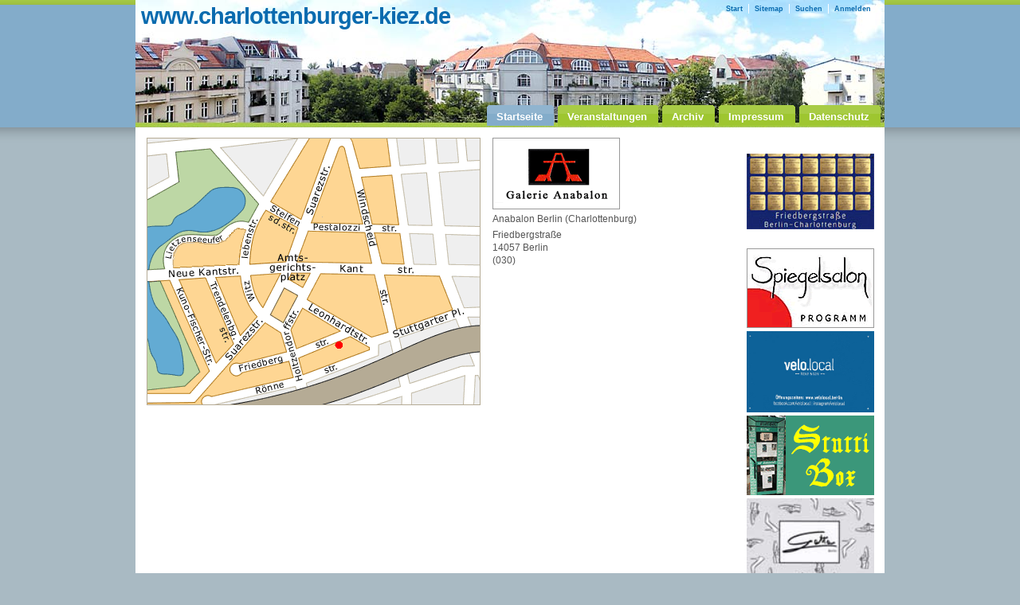

--- FILE ---
content_type: text/html; charset=utf-8
request_url: http://charlottenburger-kiez.de/anabalon.aspx
body_size: 12496
content:

<!DOCTYPE html PUBLIC "-//W3C//DTD XHTML 1.0 Transitional//EN" "http://www.w3.org/TR/xhtml1/DTD/xhtml1-transitional.dtd">
<html xmlns="http://www.w3.org/1999/xhtml" >
<head id="ctl00_Head1"><title>
	Anabalon - www.charlottenburger-kiez.de
</title>
<link rel='stylesheet' type='text/css' href='//ajax.googleapis.com/ajax/libs/jqueryui/1.10.2/themes/smoothness/jquery-ui.css' />
<link rel='stylesheet' type='text/css' href='/csshandler.ashx?skin=Kiez&amp;s=1&amp;v=2.5.0.0&amp;sv=00000000-0000-0000-0000-000000000000' />

<meta http-equiv="Content-Type" content="text/html; charset=utf-8" />
<link rel="search" type="application/opensearchdescription+xml" title="www.charlottenburger-kiez.de Site Search" href="http://charlottenburger-kiez.de/SearchEngineInfo.ashx" /><meta http-equiv="Page-Enter" content="blendTrans(Duration=0)" /><meta http-equiv="Page-Exit" content="blendTrans(Duration=0)" /><meta name="viewport" content="width=670, initial-scale=0.45, minimum-scale=0.45" />
<link rel='shortcut icon' href='/Data/Sites/1/skins/Kiez/favicon.ico' />
<script src="//ajax.googleapis.com/ajax/libs/jquery/1.9.1/jquery.min.js" type="text/javascript" ></script>
<script src="//ajax.googleapis.com/ajax/libs/jqueryui/1.10.2/jquery-ui.min.js" type="text/javascript" ></script>
<link rel='canonical' href='http://charlottenburger-kiez.de/anabalon.aspx' /><style type="text/css">
	.ctl00_SiteMenu1_ctl00_0 { background-color:white;visibility:hidden;display:none;position:absolute;left:0px;top:0px; }
	.ctl00_SiteMenu1_ctl00_1 { text-decoration:none; }
	.ctl00_SiteMenu1_ctl00_2 {  }

</style></head>
<body class="pagebody">
<form method="post" action="/" id="aspnetForm">
<div class="aspNetHidden">
<input type="hidden" name="__EVENTTARGET" id="__EVENTTARGET" value="" />
<input type="hidden" name="__EVENTARGUMENT" id="__EVENTARGUMENT" value="" />
<input type="hidden" name="__VIEWSTATEFIELDCOUNT" id="__VIEWSTATEFIELDCOUNT" value="3" />
<input type="hidden" name="__VIEWSTATE" id="__VIEWSTATE" value="u7kuyX2xRQhVjWjIJtA6F3ZXeHRvkBnqmHTBFSSYb9gOFpFcXxbcdmzuXv3896/h2XXxHFMHU7qHQF2LlJrBDvvSFahs8CKhvsV30MLA+6w4BrG8RYMfWiGqEqb7N0ScqfRzzKOEWfNap+BarDcaZsyxup9xlo6eXmhOFk7V/ro9KJgtte8Agd0sZXEXOI6IkUsk4//ZANKoTbREQ0111vhp1UobY9USPdrSzl5JARDQ1t1c3aG1knZfWp9nExRMkNcrnpFP4t0OhmaAaxCMSQZPOo3FX4Cxr/x5i8odeMNoHaMPoAl2AEH7zrPqlNlhmSXU9J2i2tZ3bpT0px4/AmX+HveyZH2wvTuor08mETCLFGTpSMuaNa/CsjTEJBiq9N9e3WE9VqDeYPpYkNxUCbiwHXKOUmY+atrOKr2UyjldLznP7v8UNIcB1Khh+cwiNOQ17TUIB9zsdHSdcg1ieY5MD6Hz+mhAG9OWqzaEJP/4A8q0EKU4" />
<input type="hidden" name="__VIEWSTATE1" id="__VIEWSTATE1" value="7qQ5Z4Bj8/i5NAYNeyxbYHPTX1+BQBCxdausJrTdNWSP7NBM8PKTivujUYTWb1XjQ9A4xgdmGc/M5nkJbgZuiCXsVW7AuC6viFfB9G/O3jDsCB1XesW1QF+GwnjA8ax4xIVx3YyNOgSlecH13fHJd/vv1wH/HwXGb913Y6Fx3iwNF89PQOuvj/fM7JXHRagx3feyZ3t8AlUTWNwQZwMZvQweBqTVSOfforzAGmv1r8XYgszPUK+skr/bjj6qrZrCi+/AGDpgztAkJDaE+ImvDPQ55BpVKVkRekH3hdITiy4s/QEomV5bFgCivVzc8gjkUR+7l30AAaY2IC3M/39mKitynIOJpluyB+9U0LQ4BDIARu8FwPtyF4+R3YbuXkEs01hSAh2TLMV2wQjNT8JUwgnc5P98bjtyKOESYwCRwomXTLdZB6ubYMNZ5m22FaQAEvOUTOTSHaDm100zTW1GQh8e3CvK+D+r4GxI21y/QcT14apf//5g" />
<input type="hidden" name="__VIEWSTATE2" id="__VIEWSTATE2" value="rUq+6OUOqY5VN3RcghPllKIajcJhwrL8oXClKxCrG8BCNfFUFyMJfTm7FtOEWgrcifGtvzA8" />
</div>

<script type="text/javascript">
//<![CDATA[
var theForm = document.forms['aspnetForm'];
if (!theForm) {
    theForm = document.aspnetForm;
}
function __doPostBack(eventTarget, eventArgument) {
    if (!theForm.onsubmit || (theForm.onsubmit() != false)) {
        theForm.__EVENTTARGET.value = eventTarget;
        theForm.__EVENTARGUMENT.value = eventArgument;
        theForm.submit();
    }
}
//]]>
</script>



<script src="/ScriptResource.axd?d=[base64]" type="text/javascript"></script>
<script src="//ajax.aspnetcdn.com/ajax/4.5/6/WebFormsBundle.js" type="text/javascript"></script>
<script src="//ajax.aspnetcdn.com/ajax/4.5/6/MsAjaxBundle.js" type="text/javascript"></script>
<div class="aspNetHidden">

	<input type="hidden" name="__VIEWSTATEGENERATOR" id="__VIEWSTATEGENERATOR" value="CA0B0334" />
	<input type="hidden" name="__EVENTVALIDATION" id="__EVENTVALIDATION" value="7U9K3AweTpeUqKyIf8YagVnbCKwWAY9gaO3Km+rgQVsp1AMtOedOB1ZfZ3drwVMpZQP+DflU6uIMz5Nwlb2nlyu+6bgPK3H1dRGIwA3qh1caLh++BWSUN66qU+wPh49WBJta8g==" />
</div>



<script type="text/javascript">
//<![CDATA[
Sys.WebForms.PageRequestManager._initialize('ctl00$ScriptManager1', 'aspnetForm', [], [], [], 90, 'ctl00');
//]]>
</script>

<div id="wrapwebsite">
    <div id="wrapheader">
	    <h1 class='art-Logo-name art-logo-name siteheading '><a class='siteheading' href='http://charlottenburger-kiez.de/Default.aspx'>www.charlottenburger-kiez.de</a></h1>
	    <a href='#startcontent' class='skiplink'>Skip over navigation</a>
	    

<div class="AspNet-Menu-Horizontal" id="ctl00_SiteMenu1_ctl00">
		<ul class="AspNet-Menu">
			<li class="AspNet-Menu-Leaf AspNet-Menu-SelectedLeaf">
				<a href="/home.aspx" class="AspNet-Menu AspNet-Menu-SelectedLeaf">
					<span>Startseite</span></a>
			</li>
			<li class="AspNet-Menu-Leaf">
				<a href="/veranstaltungen.aspx" class="AspNet-Menu">
					<span>Veranstaltungen</span></a>
			</li>
			<li class="AspNet-Menu-Leaf">
				<a href="/archiv.aspx" class="AspNet-Menu">
					<span>Archiv</span></a>
			</li>
			<li class="AspNet-Menu-Leaf">
				<a href="/impressum.aspx" class="AspNet-Menu">
					<span>Impressum</span></a>
			</li>
			<li class="AspNet-Menu-Leaf">
				<a href="/Datenschutz.aspx" class="AspNet-Menu">
					<span>Datenschutz</span></a>
			</li>
		</ul>

</div>


		
	    <div class="topnav">
            <ul>
            
            <li class="firstnav"><a class="sitelink homelink" href="/">Start</a></li>
            <li class="topnavitem"><a class="sitelink" href="/SiteMap.aspx">Sitemap</a></li>
            
            
            
            
            
            <li class='topnavitem'><a href='/SearchResults.aspx' class='sitelink'>Suchen</a></li>
            <li class="topnavitem"><a class="sitelink" rel="nofollow" href="/Secure/Login.aspx?returnurl=%2fanabalon.aspx">Anmelden</a></li>
            
            </ul>  
        </div>    
		<div class="editpanel">
            
        </div>
        <div id="ctl00_InsecurePanel1" class="addthisbutton">
	
		      
        
</div>
    </div>
    <div id="wrapcenter">
	    
	    <div id="ctl00_divCenter" class="art-layout-cell art-content center-rightmargin cmszone">
	
            
	        
	        
<div id='ctl00_mainContent_ctl00_pnlOuterWrap' class=''>

<div class='rtop'><div class='r1'></div><div class='r2'></div><div class='r3'></div><div class='r4'></div></div>
<div id='ctl00_mainContent_ctl00_pnlInnerWrap' class='panelwrapper htmlmodule'>

<a id='module69' class='moduleanchor'></a>
<div id='ctl00_mainContent_ctl00_pnlOuterBody' class=''>

<div id='ctl00_mainContent_ctl00_pnlInnerBody' class='modulecontent'>


<div id='ctl00_mainContent_ctl00_divContent' class=''>
<p><img class="karte" style="float: left;" src="/Data/Sites/1/Bilder/Karten/anabalon.gif" alt="karteanabalon" width="419" height="336" /> <img src="/Data/Sites/1/Bilder/Werbung/anabalon.png" alt="spiegelsalon" width="160" height="90" /></p>
<p>Anabalon Berlin (Charlottenburg)</p>
<p>Friedbergstraße <br />14057 Berlin   <br />(030)</p>
</div>
<input type="hidden" name="ctl00$mainContent$ctl00$hdnIsDirty" id="ctl00_mainContent_ctl00_hdnIsDirty" />






</div>
<div id='ctl00_mainContent_ctl00_divFooter' class='modulefooter'>

</div>

</div>
<div id='ctl00_mainContent_ctl00_divCleared' class='cleared'>

</div>

</div>
<div class='rbottom'><div class='r4'></div><div class='r3'></div><div class='r2'></div><div class='r1'></div></div>

</div>

	    
</div>
	    <div id="ctl00_divRight" class="art-layout-cell art-sidebar2 rightside right2column cmszone">
	
			    
<div id='ctl00_rightContent_ctl00_pnlOuterWrap' class=''>

<div class='rtop'><div class='r1'></div><div class='r2'></div><div class='r3'></div><div class='r4'></div></div>
<div id='ctl00_rightContent_ctl00_pnlInnerWrap' class='panelwrapper htmlmodule'>

<a id='module7' class='moduleanchor'></a>
<div id='ctl00_rightContent_ctl00_pnlOuterBody' class=''>

<div id='ctl00_rightContent_ctl00_pnlInnerBody' class='modulecontent'>


<div id='ctl00_rightContent_ctl00_divContent' class=''>
<p>&nbsp;</p>

<p><a href="http://www.stolpersteine-friedbergstrasse-berlin.de" target="_blank"><img alt="FB Stolpersteine auf blau" class="ersterabsatz" height="95" src="/Data/Sites/1/2014/stolpersteinefb-re.jpg" title="Stolpersteine Friedbergstrasse" width="160" /></a></p>

<p>&nbsp;</p>

<p style="text-align: left;"><a href="/spiegelsalon.aspx?phpMyAdmin=bdae1eda48fd2d05594eb5b8de9ee32c" target="_self"><img alt="Spiegelsalon logo rets" class="ersterabsatz" height="100" src="/Data/Sites/1/Bilder/Werbung/spiegelsalon.png" title="Spiegelsalon" width="160" /></a></p>

<p style="text-align: left;"><a href="http://www.velolocal.berlin" target="_blank"><img alt="velolocal start logo re" height="102" src="/Data/Sites/1/2017/velolocal-blau-160-vk.jpg" title="velolocal Holtzendorffstr." width="160" /></a></p>

<p style="text-align: left;"><a href="https://Box.Stutti.de/wo" target="_blank"><img alt="" src="/Data/Sites/1/media/2019/stuttibox16.gif" /></a></p>

<p style="text-align: left;"><a href="http://www.charlottenburger-kiez.de/manidifata.aspx"><img alt="Gata Schuhe start rechts" height="111" src="http://www.charlottenburger-kiez.de/Data/Sites/1/media/2017/gatta-schuhe-01.jpg" width="160" /></a></p>

<p style="text-align: left;"><a href="/anabalon.aspx?phpMyAdmin=bdae1eda48fd2d05594eb5b8de9ee32c" target="_self"><img alt="anabalin rechts" height="90" src="/Data/Sites/1/Bilder/Werbung/anabalon.png" title="Anabalon Galerie" width="160" /></a></p>

<p><a href="/verdus.aspx?phpMyAdmin=bdae1eda48fd2d05594eb5b8de9ee32c" target="_self"><img alt="Verdus Logo rechts" height="90" src="/Data/Sites/1/Bilder/Werbung/verdus.png" title="Verdus 2. Hand Mode" width="160" /></a></p>

<p><a href="/kleinefische.aspx?phpMyAdmin=bdae1eda48fd2d05594eb5b8de9ee32c" target="_self"><img alt="kleine Fische Logo rechts" height="90" src="/Data/Sites/1/Bilder/Werbung/kleinefische.png" title="Kleine Fische" width="160" /></a></p>

<p>.......................................</p>

<p>&nbsp;</p>

<p>&nbsp;</p>

<p>&nbsp;</p>

</div>
<input type="hidden" name="ctl00$rightContent$ctl00$hdnIsDirty" id="ctl00_rightContent_ctl00_hdnIsDirty" />






</div>
<div id='ctl00_rightContent_ctl00_divFooter' class='modulefooter'>

</div>

</div>
<div id='ctl00_rightContent_ctl00_divCleared' class='cleared'>

</div>

</div>
<div class='rbottom'><div class='r4'></div><div class='r3'></div><div class='r2'></div><div class='r1'></div></div>

</div>

	    
</div>		
	</div>

	<div id="wrapfooter">
	    <br class="clear" />
	    <a class="sitemaplink" href="/SiteMap.aspx">Sitemap</a> |
	      
	    &copy; 2008 - 2026 Charlottenburger Kiez |
	    
		<a href='http://www.mojoportal.com?utm_source=usersite&amp;utm_medium=referral&amp;utm_campaign=poweredbymojo' >Powered by mojoPortal</a> |
		
		
        <a title="Visit the web site of the designer" href="http://www.styleshout.com/">Design by styleshout</a>
	</div>
</div>



<script type="text/javascript">Sys.Application.add_load(function() { var form = Sys.WebForms.PageRequestManager.getInstance()._form; form._initialAction = form.action = window.location.href; }); </script>
<script type="text/javascript">
//<![CDATA[

WebForm_InitCallback();//]]>
</script>

<script type="text/javascript" > $('div.mojo-accordion').accordion({});$('div.mojo-accordion-nh').accordion({heightStyle:'content',animate:{opacity:'toggle',duration:'400'}}); $('div.mojo-tabs').tabs({}); $('input.jqbutton').button(); $('.jqtt').tooltip(); $('.faqs dd').hide();$('.faqs dt').hover(function(){$(this).addClass('hover')},function(){$(this).removeClass('hover')}).click(function(){ $(this).next().slideToggle('normal'); });  $("a.unclickable").click(function(){ return false; });</script></form>
</body>
</html>


--- FILE ---
content_type: text/css
request_url: http://charlottenburger-kiez.de/csshandler.ashx?skin=Kiez&s=1&v=2.5.0.0&sv=00000000-0000-0000-0000-000000000000
body_size: 7991
content:
#iwmf{position:fixed;top:0;left:0;line-height:11px;font:11px "Lucida Grande","Lucida Sans Unicode",Helvetica,Arial,Lucida,Verdana,sans-serif;color:#ccc;text-align:left;z-index:256;margin:0;padding:0;border:0;width:auto}#iwmf div,#iwmf span{color:#ccc;text-align:left;padding:0;margin:0;border:0;font-size:11px;font-family:"Lucida Grande","Lucida Sans Unicode",Helvetica,Arial,Lucida,Verdana,sans-serif;background:none;background-color:none;width:auto}#iwmf a{color:#ccc;text-decoration:none}#iwmf a:hover{color:#fff;text-decoration:underline}#iwmf a:visited{color:#ccc;text-decoration:none}#iwmf a:active{color:#ccc;text-decoration:underline}#iwmf ul{margin:0;padding:0}#iwmf li{list-style:none;margin:0;padding:0}#iwmf #iwmf_mainContainer{margin:0;padding:0;background-image:url('/ClientScript/oomph/images/50x50_bg.png');background-repeat:repeat;display:none}#iwmf .iwmf_box{margin:20px 0 20px 20px;padding-right:20px;float:left;width:240px;border-right:1px solid #333;height:100%}#iwmf #clear{clear:both}#iwmf #shadow{clear:both;background-image:url('/ClientScript/oomph/images/bottom_shadow.png');min-height:23px}#iwmf #iwmf_mapFrame{width:200px;overflow:hidden;min-height:200px;margin:20px;padding-right:20px;float:left;position:relative;border-right:1px solid #fff}#iwmf .iwmf_typeHead{margin:0 0 20px;text-transform:uppercase}#iwmf .iwmf_Next{float:right;margin-right:10px;font-size:.8em;text-transform:uppercase}#iwmf .iwmf_Prev{float:right;margin-right:10px;font-size:.8em;text-transform:uppercase}#iwmf #iwmf_gleam{float:left;margin:0;padding:0 0 0 10px;width:22px;height:26px;background-image:url('/ClientScript/oomph/images/oomphGleam.gif');background-repeat:no-repeat;background-position:center;background-color:#000;cursor:pointer}#iwmf #iwmf_mainNavContainer{background-color:#000;padding-top:2px;margin:0;width:auto;height:24px;display:none}#iwmf .iwmf_green{color:#6aa339}#iwmf #iwmf_info{float:left;font-size:10px;height:18px;margin-top:2px;color:#999;text-transform:uppercase}#iwmf #iwmf_closeButton{float:right;width:30px;height:17px;background-image:url('/ClientScript/oomph/images/closeIcon.png');background-repeat:no-repeat;margin:2px 20px 0 10px}#iwmf .iwmf_photo{height:50px;width:50px;float:left;border:5px solid #333;margin-right:10px;clear:both}#iwmf .iwmf_netBar{padding:10px 5px 0 0;margin-top:10px;height:100%}#iwmf .iwmf_netBar img{border:0}#iwmf .iwmf_netBar ul{margin:0;padding:0}#iwmf .iwmf_netBar li{display:inline;margin:0 10px 0 0}#iwmf .iwmf_iconOutlook a:link,#iwmf .iwmf_iconOutlook a{background:transparent url('/ClientScript/oomph/images/outlook.png') no-repeat scroll 0 50%;display:block;height:16px;float:left;text-indent:-5000px;width:16px;padding:5px}#iwmf .iwmf_iconLive a:link,#iwmf .iwmf_iconLive a{background:transparent url('/ClientScript/oomph/images/live.png') no-repeat scroll 0 50%;display:block;height:16px;float:left;text-indent:-5000px;width:16px;padding:5px}#iwmf .iwmf_iconGoogle a:link,#iwmf .iwmf_iconGoogle a{background:transparent url('/ClientScript/oomph/images/google.png') no-repeat scroll 0 50%;display:block;float:left;height:16px;text-indent:-5000px;width:16px;padding:5px}#iwmf .iwmf_iconYahoo a:link,#iwmf .iwmf_iconYahoo a{background:transparent url('/ClientScript/oomph/images/yahoo.png') no-repeat scroll 0 50%;display:inline-block;height:16px;float:left;text-indent:-5000px;width:27px;padding:5px}#iwmf .iwmf_iconApple a:link,#iwmf .iwmf_iconApple a{background:transparent url('/ClientScript/oomph/images/apple.png') no-repeat scroll 0 50%;display:block;height:16px;float:left;text-indent:-5000px;width:16px;padding:5px}#iwmf .iwmf_icon30b a:link,#iwmf .iwmf_icon30b a{background:transparent url('/ClientScript/oomph/images/30boxes.png') no-repeat scroll 0 50%;display:block;height:16px;float:left;text-indent:-5000px;width:16px;padding:5px}#iwmf .iwmf_summary{font-size:16px;margin-bottom:5px}#iwmf .iwmf_fn{font-size:16px;margin-bottom:5px}#iwmf .iwmf_org{font-size:12px}#iwmf .iwmf_url{font-weight:700;margin-bottom:5px;padding-bottom:5px;border-bottom:1px solid #333}#iwmf .iwmf_description{margin-top:10px}#iwmf .iwmf_given-name{font-size:16px;margin-bottom:5px}#iwmf .iwmf_family-name{font-size:16px;margin-bottom:5px}#iwmf .iwmf_vEventContainer{width:100%}#iwmf .iwmf_hCardContainer{width:100%}#iwmf .iwmf_hCardContainer{width:100%}#iwmf .iwmf_hAudioContainer{width:100%}#iwmf #iwmf_mainEventContainer{float:left;display:inline;width:20%}#iwmf #iwmf_mainhCardContainer{float:left;display:inline;width:20%}#iwmf #iwmf_mainhAudioContainer{float:left;display:inline;width:20%}#iwmf .iwmf_hmediaphoto{max-width:220px;border:5px #666 solid}#cluetip-close img{border:0}#cluetip-title{overflow:hidden}#cluetip-title #cluetip-close{float:right;position:relative}#cluetip-waitimage{width:43px;height:11px;position:absolute;background-image:url('/Data/style/cluetip/wait.gif')}.cluetip-arrows{display:none;position:absolute;top:0;left:-11px;height:22px;width:11px;background-repeat:no-repeat;background-position:0 0}#cluetip-extra{display:none}.cluetip-default{background-color:#d9d9c2}.cluetip-default #cluetip-outer{position:relative;margin:0;background-color:#d9d9c2}.cluetip-default h3#cluetip-title{margin:0 0 5px;padding:8px 10px 4px;font-size:1.1em;font-weight:400;background-color:#87876a;color:#fff}.cluetip-default #cluetip-title a{color:#d9d9c2;font-size:.95em}.cluetip-default #cluetip-inner{padding:10px}.cluetip-default div#cluetip-close{text-align:right;margin:0 5px 5px;color:#900}.clue-right-default .cluetip-arrows{background-image:url('/Data/style/cluetip/darrowleft.gif')}.clue-left-default .cluetip-arrows{background-image:url('/Data/style/cluetip/darrowright.gif');left:100%;margin-right:-11px}.clue-top-default .cluetip-arrows{background-image:url('/Data/style/cluetip/darrowdown.gif');top:100%;left:50%;margin-left:-11px;height:11px;width:22px}.clue-bottom-default .cluetip-arrows{background-image:url('/Data/style/cluetip/darrowup.gif');top:-11px;left:50%;margin-left:-11px;height:11px;width:22px}.cluetip-jtip{background-color:transparent}.cluetip-jtip #cluetip-outer{border:2px solid #ccc;position:relative;background-color:#fff}.cluetip-jtip h3#cluetip-title{margin:0 0 5px;padding:2px 5px;font-size:16px;font-weight:400;background-color:#ccc;color:#333}.cluetip-jtip #cluetip-inner{padding:0 5px 5px;display:inline-block}.cluetip-jtip div#cluetip-close{text-align:right;margin:0 5px 5px;color:#900}.clue-right-jtip .cluetip-arrows{background-image:url('/Data/style/cluetip/arrowleft.gif')}.clue-left-jtip .cluetip-arrows{background-image:url('/Data/style/cluetip/arrowright.gif');left:100%;margin-right:-11px}.clue-top-jtip .cluetip-arrows{background-image:url('/Data/style/cluetip/arrowdown.gif');top:100%;left:50%;margin-left:-11px;height:11px;width:22px}.clue-bottom-jtip .cluetip-arrows{background-image:url('/Data/style/cluetip/arrowup.gif');top:-11px;left:50%;margin-left:-11px;height:11px;width:22px}.cluetip-rounded{background:transparent url('/Data/style/cluetip/bl.gif') no-repeat 0 100%;margin-top:10px;margin-left:12px}.cluetip-rounded #cluetip-outer{background:transparent url('/Data/style/cluetip/tl.gif') no-repeat 0 0;margin-top:-12px}.cluetip-rounded #cluetip-title{background-color:transparent;padding:12px 12px 0;margin:0 -12px 0 0;position:relative}.cluetip-rounded #cluetip-extra{position:absolute;display:block;background:transparent url('/Data/style/cluetip/tr.gif') no-repeat 100% 0;top:0;right:0;width:12px;height:30px;margin:-12px -12px 0 0}.cluetip-rounded #cluetip-inner{background:url('/Data/style/cluetip/br.gif') no-repeat 100% 100%;padding:5px 12px 12px;margin:-18px -12px 0 0;position:relative}.cluetip-rounded div#cluetip-close{text-align:right;margin:0 5px 5px;color:#009;background:transparent}.cluetip-rounded div#cluetip-close a{color:#777}.clue-right-rounded .cluetip-arrows{background-image:url('/Data/style/cluetip/rarrowleft.gif')}.clue-left-rounded .cluetip-arrows{background-image:url('/Data/style/cluetip/rarrowright.gif');left:100%;margin-left:12px}.clue-top-rounded .cluetip-arrows{background-image:url('/Data/style/cluetip/rarrowdown.gif');top:100%;left:50%;margin-left:-11px;height:11px;width:22px}.clue-bottom-rounded .cluetip-arrows{background-image:url('/Data/style/cluetip/rarrowup.gif');top:-23px;left:50%;margin-left:-11px;height:11px;width:22px}.qtfile,.qtfile p,.qtfile ul,.qtfile li,.qtfile a,.qtfile span,.qtfile img{border-style:none;border-width:0;margin:0;padding:0;list-style:none;text-decoration:none;outline:0}.qtfile{min-width:650px}.qtfile span{vertical-align:text-top;line-height:100%}.qtfile .button{cursor:pointer}.qtfile .button.button-disabled{color:Gray;cursor:default}.qtfile .button.folder-create .icon,.qtfile .button.folder-rename .icon,.qtfile .button.folder-move .icon,.qtfile .button.folder-delete .icon,.qtfile .button.file-upload .icon,.qtfile .button.file-refresh .icon,.qtfile .button.folder-refresh .icon,.qtfile .file-panel .icon-file-name,.qtfile .file-panel .file-actions span,.qtfile .folder-panel .folder-bullet,.qtfile .folder-panel .folder-bullet.folder-bullet-closed,.qtfile .folder-panel .folder-bullet.folder-bullet-opened,.qtfile .folder-panel .icon-folder,.qtfile .folder-panel .icon-folder-end,.qtfile .qtfile-footer .icon-status{background-image:url('/Data/style/qtfile/icons.png');width:16px;height:16px;display:inline-block;overflow:hidden}.qtfile .qtfile-header{padding:7px 0 3px 10px}.qtfile .qtfile-footer{border-top:none;padding:6px 0 5px 5px;position:relative}.qtfile .qtfile-footer .status-message{position:absolute;left:10px;top:8px}.qtfile .qtfile-footer .icon-status{margin:0 5px 0 0}.qtfile .qtfile-footer .status-info .icon-status{background-position:64px 64px}.qtfile .qtfile-footer .status-warn .icon-status{background-position:32px 64px}.qtfile .qtfile-footer .status-error .icon-status{background-position:16px 64px}.qtfile .qtfile-footer .credit{display:block;float:right;margin-right:15px}.qtfile .qtfile-footer .credit a{line-height:1.6em}.qtfile .qtfile-footer .credit a:hover{text-decoration:underline}.qtfile .menu-bar{margin:5px 0 5px 5px;position:relative}.qtfile .menu-bar .icon{margin-right:3px}.qtfile .menu-bar .button.file-refresh{position:absolute;right:3px;top:2px}.qtfile .button.file-refresh .icon{background-position:0 32px}.qtfile .button.folder-create .icon{background-position:0 48px}.qtfile .button.folder-rename .icon{background-position:64px 48px}.qtfile .button.folder-delete .icon{background-position:32px 48px}.qtfile .button.folder-move .icon{background-position:48px 48px}.qtfile .button.file-upload .icon{background-position:64px 32px}.qtfile .qtfile-content{position:relative;height:389px;border-bottom:none;border-right:none;border-left:none}.qtfile .file-header *,.qtfile .folder-header *{line-height:27px}.qtfile .folder-header{border-right:none;border-left:none;position:relative;padding-left:2%;margin-right:-2%}.qtfile .folder-header .button.folder-refresh{position:absolute;right:3%;top:3px}.qtfile .button.folder-refresh .icon{background-position:0 32px}.qtfile .file-header{border-right:none;padding-left:0;position:relative}.qtfile .file-header .file-size-header,.qtfile .file-header .file-name-header,.qtfile .file-header .file-actions-header{float:left;text-align:center;background-image:none;background-color:Transparent;border-top:none;border-right:none;border-bottom:none;margin-right:-1px}.qtfile .file-header .file-name-header{border:none;width:55%;text-align:left;text-indent:1%}.qtfile .file-header .file-size-header{width:20%}.qtfile .file-header .file-actions-header{width:25%;text-indent:-10000px}.qtfile .folder-wraper{width:26%;position:absolute}.qtfile .folder-panel{height:360px;overflow:auto}.qtfile .folder-panel li,.qtfile .file-panel li{white-space:nowrap}.qtfile .folder-panel li li{padding-left:16px}.qtfile .folder-panel .folder-bullet,.qtfile .folder-panel .folder-name{cursor:pointer}.qtfile .folder-panel .folder-name-text{line-height:1.5em}.qtfile .folder-panel .folder-name:hover{color:Blue}.qtfile .folder-bullet{background-image:none}.qtfile .icon-folder-end{background-position:16px 32px}.qtfile .icon-folder{background-position:16px 48px}.qtfile .folder-bullet.folder-bullet-closed{background-position:48px 32px}.qtfile .folder-bullet.folder-bullet-opened{background-position:32px 32px}.qtfile .folder-panel .folder-name .icon-folder,.qtfile .folder-panel .folder-name .icon-folder-end{margin-right:5px}.qtfile .folder-panel .folder-name .icon-folder-end{visibility:hidden;left:5px}.qtfile .folder-panel .folder-name-selected .icon-folder-end{visibility:visible}.qtfile .file-wraper{width:74%;position:absolute;right:0}.qtfile .file-panel{padding-left:0;border-top:none;border-right:none;border-bottom:none;background-image:none;background-color:Transparent;height:360px;overflow:auto}.qtfile .file-panel .file-name,.qtfile .file-panel .file-size,.qtfile .file-panel .file-actions{display:block;overflow:hidden;white-space:nowrap;cursor:pointer;float:left;line-height:1.7em}.qtfile .file-panel .file-name{width:55%;text-indent:1%}.qtfile .file-panel li:after{content:".";display:block;height:0;clear:both;visibility:hidden}.qtfile .file-panel li{display:inline-block}/* required comment for clearfix to work in Opera \*/ .qtfile .file-panel li{height:1%}.qtfile .file-panel li{display:block}/* end clearfix */ .qtfile .file-panel li.even{background-image:url('/Data/style/qtfile/file_even_bg.png')}.qtfile .file-panel li:hover{background-image:url('/Data/style/qtfile/file_hover_bg.png')}.qtfile .file-panel .file-size{width:19%;text-align:right}.qtfile .file-panel .file-actions{float:right;width:22%;text-align:center;margin:0 0 0 1%}.qtfile .file-panel .icon-file-name{margin:0 1% 0 0}.qtfile .file-panel .file-actions span{cursor:pointer;margin:0 0 0 1%;text-indent:-10000px}.qtfile .file-panel .file-action-link{background-position:48px 64px}.qtfile .file-panel .file-action-delete{background-position:16px 16px}.qtfile .file-panel .file-action-move{background-position:32px 16px}.qtfile .file-panel .file-action-rename{background-position:48px 16px}.qtfile .file-panel .file-action-download{background-position:64px 16px}.qtfile .file-panel .file-action-preview{background-position:80px 64px}.qtfile .file-preview p,.qtfile .file-preview img{margin:0;padding:0}.qtfile .file-preview p{overflow:hidden;white-space:nowrap}.qtfile .file-preview p span{line-height:1.6em;vertical-align:text-top}.qtfile .file-preview{position:absolute;right:-1px;bottom:-1px;width:auto;max-width:65%;display:none}.qtfile .file-preview-field-name{display:inline-block;width:7.5em;font-weight:700}.qtfile .file-preview p.file-preview-image{line-height:0;width:auto}.qtfile .file-preview .file-preview-image img{max-width:100%;overflow:auto;max-height:150px}.qtfile .file-preview .file-preview-image-loading{display:block;width:48px;height:48px;background:url('/Data/style/qtfile/indicator.gif') no-repeat}.qtfile .file-panel .icon-file-name{background-image:url('/Data/style/qtfile/file_types.png');background-position:16px 16px}.qtfile .file-panel .icon-file-bmp{background-position:256px 256px}.qtfile .file-panel .icon-file-jpg,.qtfile .file-panel .icon-file-jpeg{background-position:240px 0}.qtfile .file-panel .icon-file-png{background-position:224px 0}.qtfile .file-panel .icon-file-gif{background-position:208px 0}.qtfile .file-panel .icon-file-txt{background-position:256px 240px}.qtfile .file-panel .icon-file-pdf{background-position:240px 240px}.jqifade{position:absolute;background-color:#aaa}div.jqi{width:400px;font-family:Verdana,Geneva,Arial,Helvetica,sans-serif;position:absolute;background-color:#fff;font-size:11px;text-align:left;border:solid 1px #eee;-moz-border-radius:10px;-webkit-border-radius:10px;padding:7px}div.jqi .jqicontainer{font-weight:700}div.jqi .jqiclose{position:absolute;top:4px;right:-2px;width:18px;cursor:default;color:#bbb;font-weight:700}div.jqi .jqimessage{padding:10px;line-height:20px;color:#444}div.jqi .jqibuttons{text-align:right;padding:5px 0;border:solid 1px #eee;background-color:#f4f4f4}div.jqi button{padding:3px 10px;margin:0 10px;background-color:#2F6073;border:solid 1px #f4f4f4;color:#fff;font-weight:700;font-size:12px}div.jqi button:hover{background-color:#728A8C}div.jqi button.jqidefaultbutton{background-color:#BF5E26}.jqiwarning .jqi .jqibuttons{background-color:#BF5E26}body{margin:0}#wrapwebsite{width:940px;height:100%;margin:0 auto;text-align:left}#wrapheader{position:relative;height:160px}#wrapcenter{margin:0 5px;clear:left;min-height:300px}.leftside{float:left;width:28%;margin:7px 5px 0}.center-nomargins{float:left;width:100%;margin:10px 10px 0 5px}.center-rightandleftmargins{float:left;width:50%;margin:13px 5px 0}.center-rightmargin{float:left;width:80%;margin:13px 0 0 5px}.center-leftmargin{float:left;width:68%;margin:13px 0 0 5px}.rightside{float:right;width:18%;margin:13px 5px 0 0}.center-scroll{float:left;width:97.5%;height:100px;margin:0 0 5px 15px;overflow:scroll}.clear{clear:both}.sitelogo{float:left;margin:0}.siteheading{margin:0;padding:20px 0 0}h1.siteheading{position:absolute;top:4px;left:7px;margin:0;padding:0}.topnav{float:right;margin:5px 10px 0 0}.topnav ul{float:left;margin:0;display:inline;padding:0}li.topnavitem{float:left;list-style-type:none;padding:0 7px}li.firstnav{float:left;list-style-type:none;padding:0 7px 0 5px}.editpanel{clear:both;float:right;margin:15px 10px 0 0}.adminlink{margin:0 7px 0 0}div.addthisbutton{position:absolute;top:90px;right:10px}#breadcrumb{padding:4px}fieldset{margin:0 15px 7px 3px;padding:1em}.contactform .modulecontent fieldset{margin:-12px 0 0 0;padding:5px 5px 15px 15px}.settinglabel{float:left;clear:left;width:20em;padding:1px}.settinglabel_detail{padding:0}.settingrow_detail{padding:0}.settinglabelFixedHeight{float:left;clear:left;width:20em;padding:1px;height:77px}.settingrow{padding:4px 0;clear:left}.settinglabeltight{float:left;clear:left;width:8em;padding:1px;font-weight:700}.settingrowtight{padding:1px 0;clear:left}.modulebuttonrow{clear:left}.div2columnleft{float:left;width:350px;padding:1px}.div2columnright{margin:0 0 0 305px;padding:1px}.modulepager{vertical-align:top;padding:4px}h1{padding:0;margin:0 0 10px}h2{padding:0;margin:0 0 5px}h5,p{padding:0;margin:0 0 4px}h3,h4{padding:0;margin:0}.TextLabel{width:15px}.watermarktextbox{width:9em}.moduleedit{height:28px;margin:0;padding:0}h2.moduletitle{padding:0 0 3px 4px;margin:0;clear:both}.modulesubtitle{padding:4px 5px 0;height:23px}.modulecontent{vertical-align:top;padding:0 4px 4px}.modulefooter{display:none}.floatpanel{float:left;margin-right:15px}.clearpanel{clear:left;padding-top:15px}.simplelist,.simplelist li{list-style:none;padding:0 0 4px 10px}ul.linkitem{list-style:none;margin:0}div.sitemap ul,div.sitemap ul li{list-style:none}.site-statistics{margin:0 0 5px;padding:0 0 5px}ul.userstats{list-style-type:none;margin:0 0 0 -40px}ul.userstats ul{margin:0;padding:0;display:block}ul.userstats li{position:relative;list-style:none}ul.linkitem{position:relative;top:-6px;left:0;list-style:none;margin:10px;padding:0}ul.linkitem li{margin:0 0 1px;padding:2px 0;list-style:none;min-height:18px}ul.linkitem a{padding:2px 5px 2px 10px}* html body ul.linkitem a{height:18px}ul.linkitem a:hover{padding:2px 5px 2px 10px}code{margin:5px 0;padding:10px;text-align:left;display:block;overflow:auto;font:500 1em/1.5em 'Lucida Console','courier new',monospace;background:#FAFAFA;border:1px solid #EAEAEA;border-left:5px solid #72A545}acronym{cursor:help;border-bottom:1px solid #777}blockquote{margin:15px;padding:0 0 0 32px;background:#FAFAFA url('/Data/Sites/1/skins/Kiez/images/quote.gif') no-repeat 5px 10px!important;background-position:8px 10px;border:1px solid #6297BC;border-left:5px solid #6297BC;font-weight:700}#wrapfooter{clear:both;height:40px;margin:0}.logolist{display:none}.breadcrumbs{padding:4px 4px 10px}div.panelwrapper ul.simplelist{margin-bottom:0}table.editgrid{margin:10px}table.editgrid td{padding:7px}table.editgrid th{padding:7px;font-weight:700}.minheightpanel{min-height:200px}.gmaptextbox{width:27em}.gmap{margin:0 0 10px}.padded{padding:7px}div.AspNet-RadioButtonList ul,div.AspNet-CheckBoxList ul{list-style-type:none;padding:0;margin:0}li.AspNet-RadioButtonList-Item,li.AspNet-CheckBoxList-Item{white-space:nowrap}.foldergallery a{color:#fff}img{border:none}.foldergallery h1{font-size:large;margin-bottom:20px}.albumFloat{float:left;text-align:center;margin-right:8px;margin-bottom:4px}.albumMetaSectionHead{background-color:Gray;color:#fff;font-weight:700}.albumMetaName{font-weight:700}.center{text-align:center}.rbottom{margin-bottom:20px}div.simplehorizontalmenu{clear:both;width:100%;height:27px}ul.simplehorizontalmenu{float:left;list-style:none;margin:0;padding:0}ul.simplehorizontalmenu li{display:inline;padding:0 10px}ul.simplehorizontalmenu li.selecteditem{font-weight:700}.vevent{padding:10px}.smalltextbox{width:4em}.normaltextbox{width:10em}.mediumtextbox{width:15em}.widetextbox{width:25em}.verywidetextbox{width:35em}.whoson{float:left;padding:5px}.ratingcontainer{float:right}.ratingrow{white-space:nowrap}.ratingStar{white-space:nowrap;margin:1em;height:14px}.ratingStar .ratingItem{font-size:0;width:13px;height:12px;margin:0;padding:0;display:block;background-repeat:no-repeat;cursor:pointer}.ratingStar .Filled{background-image:url('/Data/Sites/1/skins/Kiez/ratingStarFilled.png')}.ratingStar .Empty{background-image:url('/Data/Sites/1/skins/Kiez/ratingStarEmpty.png')}.ratingStar .Saved{background-image:url('/Data/Sites/1/skins/Kiez/ratingStarSaved.png')}.ratingcomments{border:black 1px solid;background-color:#eee;color:#000;width:300px;height:210px;padding:5px;position:absolute;margin-top:15px}.ratingcommentbox{width:280px;height:100px}.pageicons{display:none}.tag-cloud{list-style-type:none;margin:15px 0 3px -30px}.tag-cloud li{display:inline;list-style-type:none}.tagcount{font-size:x-small}.tag-cloud .weight1{font-size:90%}.tag-cloud .weight2{font-size:110%}.tag-cloud .weight3{font-size:120%}.tag-cloud .weight4{font-size:130%}.tag-cloud .weight5{font-size:140%}.tag-cloud .weight6{font-size:150%}.tag-cloud .weight7{font-size:160%}.tag-cloud .weight8{font-size:180%}.tag-cloud .weight9{font-size:200%}.tag-cloud .weight10{font-size:210%}.floatleftimage{float:left;margin-right:15px}.floatrightimage{float:right;margin-left:15px}.eventcalendar table{clear:both}.altcontent2{height:100px;width:100%;overflow:scroll}.veranstaltungsdaumen{float:left;margin-right:10px;margin-bottom:5px;margin-top:5px}.listentrenner{clear:both;height:0;margin:0}body{color:#555}.pagebody{color:#555}#wrapcenter,#wrapwebsite{background-color:#FFF}.div2columnright{background-color:#696}a.ModuleEditLink,a.ModuleEditLink:link,a.ModuleEditLink:active,a.ModuleEditLink:visited{color:#0A6BAF}a.ModuleEditLink:hover{color:#72A545}a.siteheading:link,a.siteheading:visited,a.siteheading:hover,a.siteheading:active,.sitelink,a.sitelink:link,a.sitelink:visited{color:#0A6BAF}a.sitelink:hover{color:#72A545}a.sitelink:active{color:#0A6BAF}.accent{color:#0A6BAF}.selectedpage{color:#000}a.SelectedPage:link{color:#000}a.SelectedPage:visited{color:#000}a.SelectedPage:hover{color:#000}a.SelectedPage:active{color:#000}a:link{color:#0A6BAF}a:visited{color:#0A6BAF}a:hover{color:#72A545}a:active{color:#0A6BAF}legend a.ModuleEditLink,legend a.ModuleEditLink:link,legend a.ModuleEditLink:visited,legend a.ModuleEditLink:hover,legend a.ModuleEditLink:active{color:#0A6BAF}.txtcopyright{color:#444}.txterror{color:red}.txtred{color:red}.txtblue{color:Blue}.txtgreen{color:Green}.TextLabel{background-color:#ECECEC}.watermarktextbox{color:Gray}.moduleedit{background-color:#C7D0D7}h2.moduletitle,div.moduletitle,span.moduletitle,tr.moduletitle{color:#0A6BAF}.modulesubtitle{color:#fff;background-color:#EAEAEA}.filesfooter{background-color:#00688E;color:#fff}ul.linkitem li{background:#f2f2f2}ul.linkitem a{color:#333}ul.linkitem a:hover{background:#f2f2f2;color:#390}.modulerow{background-color:#EAEAEA}.modulealtrow{background-color:#eee}h2{color:#737373}h3{color:#737373}#wrapfooter{color:#FFF;background:#6297BC}#wrapfooter a{color:#FFF}.searchterm{color:#000;background-color:#ff0}.highlight1{background-color:#ff0}.highlight2{background-color:lime}legend{color:#666}.pagebody{background:#A9BAC3 url('/Data/Sites/1/skins/Kiez/bg.gif') repeat-x}img{border:0}input.openid_login{background:url('/Data/Sites/1/skins/Kiez/openidlogin.gif') no-repeat;background-color:#fff;background-position:0 50%;color:#000;padding-left:18px}#wrapheader{background:url('/Data/Sites/1/skins/Kiez/headerphoto.jpg') no-repeat}.karte{float:left;margin:0 15px 15px 0}fieldset{border:1px solid #B4B4B4}.collapsiblepanel{border-style:dashed;border-width:thin}.TextLabel{border:0 solid #ECECEC}.moduleedit{border:0}hr{height:1px;border-width:0;background-color:#D1D7DC;color:#D1D7DC}.site-statistics{border-bottom:solid thin #ccc}li.topnavitem{border-left:solid thin #FFF}h2.moduletitle{border-bottom:2px solid #f2f2f2}ul.linkitem li{border-left:5px solid #CCC}li.linkitem:hover,li.linkaltitem:hover{border-left:5px solid #72A545}.vevent abbr{border:0}.templatewrapper{border-bottom:solid 4px black}.AspNet-GridView table thead tr th{padding:2px}.AspNet-GridView table tbody tr td{color:#333;background:White;padding:2px 20px 2px 2px;border-bottom:solid 1px #CCC;border-right:solid 1px #CCC;text-align:left}.AspNet-GridView table tbody tr.AspNet-GridView-Alternate td{background:#F7F6F3}body{font:75%/1.4 Verdana,Arial,Helvetica,sans-serif}.pagebody{text-align:center}p{margin-top:0;margin-bottom:4px}#wrapwebsite{text-align:left}#wrapfooter{text-align:center}.siteheading{font-size:100%;text-decoration:none}h1.siteheading{font:bolder 2.4em 'Trebuchet MS',Arial,Helvetica,Sans-serif;letter-spacing:-1px}.topnav{text-align:right;font-weight:700}.settinglabel,.settinglabelFixedHeight{font-weight:700;font-size:smaller}.admin .settinglabel{font-weight:400;font-size:110%}.modulebuttonrow{text-align:center}a.ModuleEditLink,a.ModuleEditLink:link,a.ModuleEditLink:visited,a.ModuleEditLink:hover,a.ModuleEditLink:active{font-size:11px}a.siteheading:link{text-decoration:none}a.siteheading:visited{text-decoration:none}a.siteheading:hover{text-decoration:none}a.siteheading:active{text-decoration:none}ul.firstnav span.sitelink,li.topnavitem,li.firstnav,.WelcomeMessage,.sitelink{font-weight:700;font-size:9px}a.sitelink:link{text-decoration:none}a.sitelink:visited{text-decoration:none}a.sitelink:hover{text-decoration:underline}a.sitelink:active{text-decoration:none}.accent{font-weight:700}a.ModulePager:link{text-decoration:underline}a.ModulePager:visited{text-decoration:underline}a.ModulePager:hover{text-decoration:underline}a.ModulePager:active{text-decoration:underline}.selectedpage{font-weight:700}a.SelectedPage:link{font-weight:700;text-decoration:none}a.SelectedPage:visited{font-weight:700;text-decoration:none}a.SelectedPage:hover{font-weight:700;text-decoration:underline}a.SelectedPage:active{font-weight:700;text-decoration:none}a:hover{text-decoration:underline}h1,h2,h3{font-family:'Trebuchet MS',Arial,Helvetica,sans-serif;font-weight:700}h1{font-size:1.7em;line-height:1.3em}h2{font-size:1.5em;line-height:1.3em}h3{font-size:1.3em}h4{font-size:1em}h5{font-size:1em}legend{font-size:1.2em;font-weight:700}.contactform legend{font-size:1.7em;font-family:'Trebuchet MS',Arial,Helvetica,sans-serif;font-weight:700}.txtcopyright{font-size:80%;font-weight:400}.txterror{font-weight:700}.moduleedit{text-indent:4px}div.moduletitle,span.moduletitle,tr.moduletitle,h2.moduletitle{font-size:1.5em;font-weight:700;text-transform:none}tr.moduletitle{font-size:1.1em}.modulesubtitle{font-weight:700}.modulecontent{text-align:left}.modulefooter{font-size:11px;text-align:center}.filesfooter{text-align:left;white-space:nowrap}.linkdescription{padding:5px}div.sitemap ul,div.sitemap ul li{font-size:100%}.skiplink{display:none}ul.userstats{font-size:90%}ul.userstats li{font-size:100%}.unselectedcrumb{font-weight:400}.selectedcrumb{font-weight:700}a.selectedcrumb:link,a.selectedcrumb:visited{text-decoration:none}a.selectedcrumb:hover{text-decoration:underline}a.selectedcrumb:active{text-decoration:none}a.unselectedcrumb:link,a.unselectedcrumb:visited{text-decoration:none}a.unselectedcrumb:hover{text-decoration:underline}a.unselectedcrumb:active{text-decoration:none}ul.linkitem a{font-weight:700;text-decoration:none}#wrapfooter{font-size:92%}#wrapfooter,#wrapfooter a{text-decoration:none;font-weight:700}.buttonlink{background-color:transparent;border-style:none;color:#03F;cursor:pointer;text-decoration:underline;font-size:9px}.adminmenu a{font-size:125%}.summary{font-size:1.3em}h2.moduletitle .summary{font-family:'Trebuchet MS',Arial,Helvetica,sans-serif;font-weight:700;font-size:1em}div.AspNet-Menu-Horizontal{position:absolute;top:130px;left:0;width:100%;height:25px}div.AspNet-Menu-Horizontal ul.AspNet-Menu{float:right;margin:0;padding:2px 0 0 7px;list-style:none}ul.AspNet-Menu li{display:inline;margin:0;padding:0}ul.AspNet-Menu li img{display:none}a.AspNet-Menu{font:bold 1.1em Verdana,Tahoma,Sans-serif}ul.AspNet-Menu li a,ul.AspNet-Menu li ul li.AspNet-Menu-ParentSelected a{float:left;background:url('/Data/Sites/1/skins/Kiez/tableft.gif') no-repeat left top;margin:0;padding:0 0 0 4px;text-decoration:none}div.AspNet-Menu-Horizontal ul.AspNet-Menu li.AspNet-Menu-Leaf a.AspNet-Menu span{float:left;display:block;background:url('/Data/Sites/1/skins/Kiez/tabright.gif') no-repeat right top;margin-right:4px;padding:7px 15px 4px 8px;color:#fff}/* Commented Backslash Hack hides rule from IE5-Mac \*/ div.AspNet-Menu-Horizontal ul.AspNet-Menu li.AspNet-Menu-Leaf a.AspNet-Menu span{float:none}/* End IE5-Mac hack */ div.AspNet-Menu-Horizontal ul.AspNet-Menu li.AspNet-Menu-Leaf a.AspNet-Menu:hover span{color:#FFF}div.AspNet-Menu-Horizontal ul.AspNet-Menu li.AspNet-Menu-Leaf a.AspNet-Menu:hover{background-position:0% -42px}div.AspNet-Menu-Horizontal ul.AspNet-Menu li.AspNet-Menu-Leaf a.AspNet-Menu:hover span{background-position:100% -42px}div.AspNet-Menu-Horizontal ul.AspNet-Menu li.AspNet-Menu-SelectedWithChildren a.AspNet-Menu,div.AspNet-Menu-Horizontal ul.AspNet-Menu li.AspNet-Menu-SelectedLeaf a.AspNet-Menu{background-position:0% -42px}div.AspNet-Menu-Horizontal ul.AspNet-Menu li.AspNet-Menu-SelectedWithChildren a.AspNet-Menu span,div.AspNet-Menu-Horizontal ul.AspNet-Menu li.AspNet-Menu-SelectedLeaf a.AspNet-Menu span{background-position:100% -42px;color:#FFF}div.AspNet-TreeView{margin:6px 0 20px;padding:0}div.AspNet-TreeView ul{list-style:none;margin:0 0 0 -20px;padding:0}.AspNet-TreeView-Hide{display:none}div.AspNet-TreeView ul li{padding:3px 0 2px}div.AspNet-TreeView ul ul{margin:2px 0 2px 10px}div.AspNet-TreeView ul li img{border:none;vertical-align:middle;margin:0 2px 0 0}div.AspNet-TreeView li a{text-decoration:none}div.AspNet-TreeView li.AspNet-TreeView-Leaf{margin-left:20px}div.AspNet-TreeView .AspNet-TreeView-ClickableNonlink{cursor:pointer}div.AspNet-TreeView .AspNet-TreeView-Collapse{background:url('/Data/Sites/1/skins/Kiez/collapse.gif') 0 0 no-repeat;width:15px;margin-right:5px;float:left;cursor:pointer}div.AspNet-TreeView .AspNet-TreeView-Expand{background:url('/Data/Sites/1/skins/Kiez/expand.gif') 0 0 no-repeat;width:15px;margin-right:5px;float:left;cursor:pointer}div.AspNet-TreeView a,div.AspNet-TreeView a:visited,div.AspNet-TreeView a:active,div.AspNet-TreeView a:link{color:#333}div.AspNet-TreeView a:hover{color:#72A545}div.AspNet-TreeView .AspNet-TreeView-Selected a{font-weight:700!important;color:#390!important}div.AspNet-TreeView .AspNet-TreeView-Selected ul a{font-weight:700!important;color:#333!important}li.AspNet-TreeView-Leaf,li.AspNet-TreeView-Root,li.AspNet-TreeView-Selected,li.AspNet-TreeView-Parent{display:block;list-style:none;font-weight:700;color:#333;text-decoration:none;padding:2px 5px 2px 10px;background:#f2f2f2;border-left:5px solid #CCC;border-bottom:solid 1px white;border-top:solid 1px white;min-height:18px}li.AspNet-TreeView-Selected,li.AspNet-TreeView-Leaf:hover,li.AspNet-TreeView-Root:hover,li.AspNet-TreeView-Selected:hover,li.AspNet-TreeView-Parent:hover{border-left:5px solid #72A545}li.AspNet-TreeView-Root{margin:0 0 0 20px}li.AspNet-TreeView-ParentSelected,li.AspNet-TreeView-Selected ul li.AspNet-TreeView-ParentSelected{margin:0}li.AspNet-TreeView-Leaf img,li.AspNet-TreeView-Root img{display:none}li.AspNet-TreeView-Leaf a,li.AspNet-TreeView-Root a,li.AspNet-TreeView-Selected a,li.AspNet-TreeView-Parent a{padding:0 0 0 10px;color:#333}.blognavleft{float:left;width:175px;padding:5px 5px 30px;margin:0}.blognavright{float:right;width:175px;padding:5px 5px 30px;margin:0}.blogcenter-nonav{margin:0;padding:5px 0 0 5px}.blogcenter-leftnav{margin:0 0 0 185px;padding:5px 0 0 5px}.blogcenter-rightnav{margin:0 185px 0 0;padding:5px 0 0 5px}.bloginfotitle{font-weight:700}.blogtitle{margin:5px 0 0;font-weight:700}.blogdate{padding:0 5px 0 0;text-align:right;font-size:11px}.blogcommentlink{font-size:11px;text-align:right;padding:0 5px 3px 0;font-family:Trebuchet MS}div.blogcommentlink{border-bottom:1px solid #EAEAEA}div.blogcommenttext{border-bottom:1px solid #EAEAEA}.blogcommenttitle{font-family:Trebuchet MS}.blogcommentposter{font-size:11px}.blognav ul{list-style-type:none}.blognav li{list-style:none;margin:0 0 3px -30px}div.blognavright div h3{margin:0 0 -10px 8px}.forumthreadcrumbs{margin:0 0 3px}.forumpostheader{padding:0 0 0 5px;margin:0;background-color:#eee;font-weight:700}.postwrapper{float:left;width:100%;background-color:#EAEAEA;margin:0;padding:0;border:solid thin #EAEAEA;float:left;clear:both;width:99%}.postleft{clear:left;float:left;text-align:center;width:20%;padding:15px 5px 5px;margin:0}.postright{padding:0;margin:0 0 0 21%;background-color:#fff}.posttopic{background-color:#EAEAEA}.postbody{padding:10px 5px 0;min-height:80px}.forumpostuserpropertylist{margin:0;text-align:center}.forumpostusername{list-style-type:none}.forumpostuseravatar{list-style-type:none}.forumpostuserattribute{list-style-type:none}.rssnavleft{float:left;width:235px;padding:5px 5px 30px;margin:0}.rssnavright{float:right;width:235px;padding:5px 5px 30px;margin:0}.rsscenter-nonav{margin:0;padding:5px 0 0 5px;font-size:105%}.rsscenter-leftnav{margin:0 0 0 245px;padding:5px 0 0 5px;font-size:105%}.rsscenter-rightnav{margin:0 245px 0 0;padding:5px 0 0 5px;font-size:105%}.rsstitle{margin:5px 0 0;font-weight:700}div.rsstitle h2{font-family:arial,sans-serif;font-size:140%;font-weight:400}.rssdate{padding:0 5px 0 0;text-align:right}.rssauthor{padding:0 0 5px 5px;font-family:Trebuchet MS;border-bottom:solid 1px #ccc}.FeedHead{border-bottom-color:#CAB693;border-bottom-style:solid;border-bottom-width:1px;padding:.5em}.FeedBody{border-color:#CAB693;border-style:solid;border-width:1px;border-top-width:0;padding-left:.5em;padding-right:.5em}.rssfeedentryFalse{background-color:Silver;color:#000}body{margin:0}.formwizlist ul{margin:0;padding:0}.formwizlist,.formwizlist li,.formwizlist ul li{list-style:none;padding:0 0 4px;margin-left:0}.draghandle{width:50px;height:25px;margin-right:5px;background-image:url('/Data/Sites/1/skins/Kiez/draghandle.gif');background-repeat:repeat;cursor:move;float:left}.callbackstyle,.callbackStyle ul li{border:thin #6297BC inset;list-style:none}.draghandle li{list-style:none}.reordercue{border:dashed thin black;width:100%;height:25px}.questioncontainer{padding:5px;border:dashed 1px black}.editcontainer{float:left}.draghandle .buttoncontainer{float:left;margin:0;padding:0}.draghandle .buttoncontainer .upbutton{float:left;margin:0;padding:0}.draghandle .buttoncontainer .downbutton{float:left;clear:left;margin:0;padding:0}.formwizard .settingrow .settinglabel{width:100%}.productlist h3{color:#6297BC}.productcontainer{border-bottom:solid thin #D1D7DC;padding:7px;float:left;clear:both;width:100%}.productcontainer h4{margin-top:0;margin-bottom:3px;font-size:1.3em}.productcontainer p{margin:0}.offercontainer{clear:both}.aspcalendarmain{margin:0 0 0 5px;background-color:#e6efdb;color:#000;font-size:10px}.aspcalendardayheader{font-weight:700;font-size:10px;color:#08619a;text-align:center;white-space:nowrap}.aspcalendarday{border:solid 1px black;font-size:10px;color:#000;text-align:center;white-space:nowrap}.aspcalendarnextprevious{font-weight:700;font-size:small;color:#000;text-align:center;white-space:nowrap}.aspcalendarothermonth{border:solid 1px black;background-color:#f3f3f3;font-size:10px;color:#000;text-align:center;white-space:nowrap}.aspcalendarselectedday{border:solid 1px black;background-color:#FFFFE0;font-size:10px;color:#000;text-align:center}.aspcalendarselector{font-size:8pt;font-weight:700;text-align:center;white-space:nowrap}.aspcalendartitle{border:none;background-color:#e8e8e8;font-size:10px;font-weight:700;text-align:center;white-space:nowrap}.aspcalendartoday{border:solid 1px black;background-color:#FFFFE0;color:#000;font-size:10px;text-align:center}.aspcalendarweekendday{border:solid 1px black;background-color:#D3D3D3;color:#000;font-size:10px;text-align:center}.mpcalendarmain{border-style:solid;padding:3px;margin:0;color:#000;font-size:small;width:100%}.mpcalendardayheader{font-weight:700;font-size:8pt;color:#000;text-align:center}.mpcalendarday{border:solid 1px black;font-size:8pt;color:#000;text-align:center}.mpcalendarnextprevious{font-weight:700;font-size:small;color:#000;text-align:center}.mpcalendarothermonth{border:solid 1px black;background-color:#f3f3f3;font-size:8pt;color:#000;text-align:center}.mpcalendarselectedday{border:solid 1px black;background-color:#FFFFE0;font-size:8pt;color:#000;text-align:center}.mpcalendarselector{background-color:#eee;color:Green;border-color:Red;font-size:8pt;font-weight:700;text-align:center}.mpcalendartitle{font-size:8pt;font-weight:700;text-align:center}.mpcalendartoday{border:solid 1px black;background-color:#FFFFE0;color:#000;font-size:8pt;text-align:center}.mpcalendarweekendday{border:solid 1px black;background-color:#D3D3D3;color:#000;font-size:8pt;text-align:center}#ibox_w{position:absolute;top:0;left:0;z-index:100;width:100%;height:100%;background-color:#444;margin:0;padding:0}#ibox_progress{margin:0;padding:0;position:absolute;z-index:105}#ibox_wrapper{position:absolute;top:0;left:0;z-index:1000;padding:10px;border:1px solid #CCC;width:300px;height:300px;background-color:#999;padding-bottom:30px;margin:0}#ibox_wrapper a{color:#fff}#ibox_content{background-color:#FFF;width:100%;height:100%;margin-bottom:5px;position:relative;top:0;left:0;border:1px solid #000;padding:2px}#ibox_content a{color:#000}#ibox_footer_wrapper{position:relative;padding:0;margin:0;top:0;left:0}